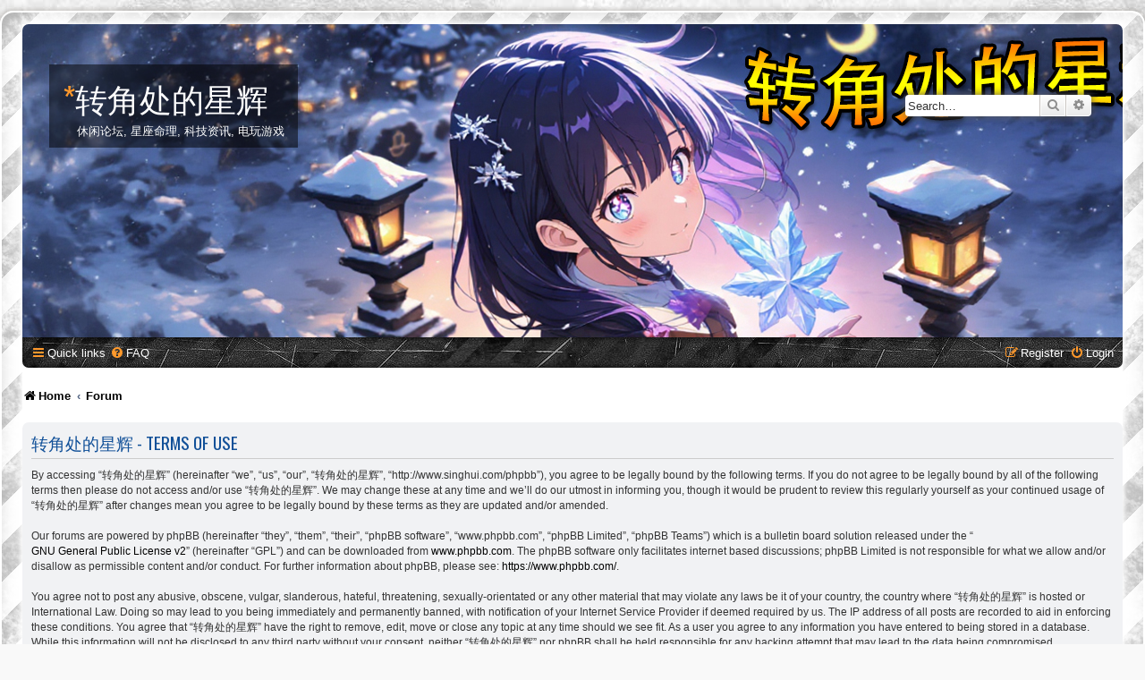

--- FILE ---
content_type: text/html; charset=UTF-8
request_url: http://www.singhui.com/phpbb/ucp.php?mode=terms&sid=2520b7ef6fe47283907a21b5c8ed384d
body_size: 4371
content:
<!DOCTYPE html>
<html dir="ltr" lang="en-gb">
<head>
<!-- Google tag (gtag.js) -->
<script async src="https://www.googletagmanager.com/gtag/js?id=G-D7R6EEEC8H"></script>
<script>
  window.dataLayer = window.dataLayer || [];
  function gtag(){dataLayer.push(arguments);}
  gtag('js', new Date());

  gtag('config', 'G-D7R6EEEC8H');
</script>
<script async src="https://pagead2.googlesyndication.com/pagead/js/adsbygoogle.js?client=ca-pub-4784803361118378"
     crossorigin="anonymous"></script>
<meta charset="utf-8" />
<meta http-equiv="X-UA-Compatible" content="IE=edge">
<meta name="viewport" content="width=device-width, initial-scale=1" />

<title>转角处的星辉 - User Control Panel - Terms of use</title>

	<link rel="alternate" type="application/atom+xml" title="Feed - 转角处的星辉" href="/phpbb/app.php/feed?sid=ed27aab1f273aa3fbe8c43931ddfae94">			<link rel="alternate" type="application/atom+xml" title="Feed - New Topics" href="/phpbb/app.php/feed/topics?sid=ed27aab1f273aa3fbe8c43931ddfae94">				

<!--
	phpBB style name: SE Gamer: Light
	Based on style:   prosilver (this is the default phpBB3 style)
	Original author:  Tom Beddard ( http://www.subBlue.com/ )
	Modified by: PlanetStyles.net ( http://www.planetstyles.net)
-->


<link href="./styles/prosilver/theme/normalize.css?assets_version=8" rel="stylesheet">
<link href="./styles/prosilver/theme/base.css?assets_version=8" rel="stylesheet">
<link href="./styles/prosilver/theme/utilities.css?assets_version=8" rel="stylesheet">
<link href="./styles/prosilver/theme/common.css?assets_version=8" rel="stylesheet">
<link href="./styles/prosilver/theme/links.css?assets_version=8" rel="stylesheet">
<link href="./styles/prosilver/theme/content.css?assets_version=8" rel="stylesheet">
<link href="./styles/prosilver/theme/buttons.css?assets_version=8" rel="stylesheet">
<link href="./styles/prosilver/theme/cp.css?assets_version=8" rel="stylesheet">
<link href="./styles/prosilver/theme/forms.css?assets_version=8" rel="stylesheet">
<link href="./styles/prosilver/theme/icons.css?assets_version=8" rel="stylesheet">
<link href="./styles/prosilver/theme/colours.css?assets_version=8" rel="stylesheet">
<link href="./styles/prosilver/theme/responsive.css?assets_version=8" rel="stylesheet">

<link href="./assets/css/font-awesome.min.css?assets_version=8" rel="stylesheet">
<link href="./styles/SE_Gamer/theme/stylesheet.css?assets_version=8" rel="stylesheet">
<link href="./styles/prosilver/theme/en/stylesheet.css?assets_version=8" rel="stylesheet">




<!--[if lte IE 9]>
	<link href="./styles/prosilver/theme/tweaks.css?assets_version=8" rel="stylesheet">
<![endif]-->


<link href="./styles/SE_Gamer/theme/SE_Gamer.css?assets_version=8" rel="stylesheet">

<link href="./ext/vse/abbc3/styles/all/theme/abbc3_common.min.css?assets_version=8" rel="stylesheet" media="screen">

<link href="https://fonts.googleapis.com/css?family=Oswald:400,600,700&amp;subset=cyrillic" rel="stylesheet">


</head>
<body id="phpbb" class="nojs notouch section-ucp ltr ">


<div id="wrap" class="wrap">
	<div id="inner-grunge">
	<div id="inner-wrap">
	<a id="top" class="top-anchor" accesskey="t"></a>
	<div id="page-header">
		<div class="headerbar" role="banner">
					<div class="inner">

			<div id="site-description" class="site-description">
				<!--
					<a id="logo" class="logo" href="http://www.singhui.com/phpbb" title="Home"><span class="site_logo"></span></a>
				-->
				<div class="site_info">
					<h1><span>*</span>转角处的星辉</h1>
					<p>休闲论坛, 星座命理, 科技资讯, 电玩游戏</p>
				</div>
				<p class="skiplink"><a href="#start_here">Skip to content</a></p>
			</div>

									<div id="search-box" class="search-box search-header" role="search">
				<form action="./search.php?sid=ed27aab1f273aa3fbe8c43931ddfae94" method="get" id="search">
				<fieldset>
					<input name="keywords" id="keywords" type="search" maxlength="128" title="Search for keywords" class="inputbox search tiny" size="20" value="" placeholder="Search…" />
					<button class="button button-search" type="submit" title="Search">
						<i class="icon fa-search fa-fw" aria-hidden="true"></i><span class="sr-only">Search</span>
					</button>
					<a href="./search.php?sid=ed27aab1f273aa3fbe8c43931ddfae94" class="button button-search-end" title="Advanced search">
						<i class="icon fa-cog fa-fw" aria-hidden="true"></i><span class="sr-only">Advanced search</span>
					</a>
					<input type="hidden" name="sid" value="ed27aab1f273aa3fbe8c43931ddfae94" />

				</fieldset>
				</form>
			</div>
						
			</div>
					</div>
				<div class="navbar nav-black" role="navigation">
	<div class="inner">

	<ul id="nav-main" class="nav-main linklist" role="menubar">

		<li id="quick-links" class="quick-links dropdown-container responsive-menu" data-skip-responsive="true">
			<a href="#" class="dropdown-trigger">
				<i class="icon fa-bars fa-fw" aria-hidden="true"></i><span>Quick links</span>
			</a>
			<div class="dropdown">
				<div class="pointer"><div class="pointer-inner"></div></div>
				<ul class="dropdown-contents" role="menu">
					
											<li class="separator"></li>
																									<li>
								<a href="./search.php?search_id=unanswered&amp;sid=ed27aab1f273aa3fbe8c43931ddfae94" role="menuitem">
									<i class="icon fa-file-o fa-fw icon-gray" aria-hidden="true"></i><span>Unanswered topics</span>
								</a>
							</li>
							<li>
								<a href="./search.php?search_id=active_topics&amp;sid=ed27aab1f273aa3fbe8c43931ddfae94" role="menuitem">
									<i class="icon fa-file-o fa-fw icon-blue" aria-hidden="true"></i><span>Active topics</span>
								</a>
							</li>
							<li class="separator"></li>
							<li>
								<a href="./search.php?sid=ed27aab1f273aa3fbe8c43931ddfae94" role="menuitem">
									<i class="icon fa-search fa-fw" aria-hidden="true"></i><span>Search</span>
								</a>
							</li>
					
										<li class="separator"></li>

									</ul>
			</div>
		</li>

				<li data-skip-responsive="true">
			<a href="/phpbb/app.php/help/faq?sid=ed27aab1f273aa3fbe8c43931ddfae94" rel="help" title="Frequently Asked Questions" role="menuitem">
				<i class="icon fa-question-circle fa-fw" aria-hidden="true"></i><span>FAQ</span>
			</a>
		</li>
						
			<li class="rightside"  data-skip-responsive="true">
			<a href="./ucp.php?mode=login&amp;redirect=ucp.php%3Fmode%3Dterms&amp;sid=ed27aab1f273aa3fbe8c43931ddfae94" title="Login" accesskey="x" role="menuitem">
				<i class="icon fa-power-off fa-fw" aria-hidden="true"></i><span>Login</span>
			</a>
		</li>
					<li class="rightside" data-skip-responsive="true">
				<a href="./ucp.php?mode=register&amp;sid=ed27aab1f273aa3fbe8c43931ddfae94" role="menuitem">
					<i class="icon fa-pencil-square-o  fa-fw" aria-hidden="true"></i><span>Register</span>
				</a>
			</li>
						</ul>

	</div>
</div>

<ul id="nav-breadcrumbs" class="nav-breadcrumbs linklist navlinks" role="menubar">
				<li class="breadcrumbs" itemscope itemtype="https://schema.org/BreadcrumbList">
					<span class="crumb" itemtype="https://schema.org/ListItem" itemprop="itemListElement" itemscope><a itemprop="item" href="http://www.singhui.com/phpbb" data-navbar-reference="home"><i class="icon fa-home fa-fw" aria-hidden="true"></i><span itemprop="name">Home</span></a><meta itemprop="position" content="1" /></span>
							<span class="crumb" itemtype="https://schema.org/ListItem" itemprop="itemListElement" itemscope><a itemprop="item" href="./index.php?sid=ed27aab1f273aa3fbe8c43931ddfae94" accesskey="h" data-navbar-reference="index"><span itemprop="name">Forum</span></a><meta itemprop="position" content="2" /></span>

					</li>
		</ul>
	</div>

	
	<a id="start_here" class="anchor"></a>
	<div id="page-body" class="page-body" role="main">
		
		

	<div class="panel">
		<div class="inner">
		<div class="content">
			<h2 class="sitename-title">转角处的星辉 - Terms of use</h2>
			<div class="agreement">By accessing “转角处的星辉” (hereinafter “we”, “us”, “our”, “转角处的星辉”, “http://www.singhui.com/phpbb”), you agree to be legally bound by the following terms. If you do not agree to be legally bound by all of the following terms then please do not access and/or use “转角处的星辉”. We may change these at any time and we’ll do our utmost in informing you, though it would be prudent to review this regularly yourself as your continued usage of “转角处的星辉” after changes mean you agree to be legally bound by these terms as they are updated and/or amended.
	<br><br>
	Our forums are powered by phpBB (hereinafter “they”, “them”, “their”, “phpBB software”, “www.phpbb.com”, “phpBB Limited”, “phpBB Teams”) which is a bulletin board solution released under the “<a href="http://opensource.org/licenses/gpl-2.0.php">GNU General Public License v2</a>” (hereinafter “GPL”) and can be downloaded from <a href="https://www.phpbb.com/">www.phpbb.com</a>. The phpBB software only facilitates internet based discussions; phpBB Limited is not responsible for what we allow and/or disallow as permissible content and/or conduct. For further information about phpBB, please see: <a href="https://www.phpbb.com/">https://www.phpbb.com/</a>.
	<br><br>
	You agree not to post any abusive, obscene, vulgar, slanderous, hateful, threatening, sexually-orientated or any other material that may violate any laws be it of your country, the country where “转角处的星辉” is hosted or International Law. Doing so may lead to you being immediately and permanently banned, with notification of your Internet Service Provider if deemed required by us. The IP address of all posts are recorded to aid in enforcing these conditions. You agree that “转角处的星辉” have the right to remove, edit, move or close any topic at any time should we see fit. As a user you agree to any information you have entered to being stored in a database. While this information will not be disclosed to any third party without your consent, neither “转角处的星辉” nor phpBB shall be held responsible for any hacking attempt that may lead to the data being compromised.
	</div>
		</div>
		</div>
	</div>


			</div>


<div id="page-footer" class="page-footer" role="contentinfo">
	<div class="navbar nav-black" role="navigation">
	<div class="inner">

	<ul id="nav-footer" class="nav-footer linklist" role="menubar">
		<li class="breadcrumbs">
							<span class="crumb"><a href="http://www.singhui.com/phpbb" data-navbar-reference="home"><i class="icon fa-home fa-fw" aria-hidden="true"></i><span>Home</span></a></span>									<span class="crumb"><a href="./index.php?sid=ed27aab1f273aa3fbe8c43931ddfae94" data-navbar-reference="index"><span>Forum</span></a></span>					</li>
		
				<li class="rightside">All times are <span title="Asia/Kuala Lumpur">UTC+08:00</span></li>
							<li class="rightside">
				<a href="/phpbb/app.php/user/delete_cookies?sid=ed27aab1f273aa3fbe8c43931ddfae94" data-ajax="true" data-refresh="true" role="menuitem">
					<i class="icon fa-trash fa-fw" aria-hidden="true"></i><span>Delete cookies</span>
				</a>
			</li>
																<li class="rightside" data-last-responsive="true">
				<a href="./memberlist.php?mode=contactadmin&amp;sid=ed27aab1f273aa3fbe8c43931ddfae94" role="menuitem">
					<i class="icon fa-envelope fa-fw" aria-hidden="true"></i><span>Contact us</span>
				</a>
			</li>
			</ul>

	</div>
</div>

	<div id="darkenwrapper" class="darkenwrapper" data-ajax-error-title="AJAX error" data-ajax-error-text="Something went wrong when processing your request." data-ajax-error-text-abort="User aborted request." data-ajax-error-text-timeout="Your request timed out; please try again." data-ajax-error-text-parsererror="Something went wrong with the request and the server returned an invalid reply.">
		<div id="darken" class="darken">&nbsp;</div>
	</div>

	<div id="phpbb_alert" class="phpbb_alert" data-l-err="Error" data-l-timeout-processing-req="Request timed out.">
		<a href="#" class="alert_close">
			<i class="icon fa-times-circle fa-fw" aria-hidden="true"></i>
		</a>
		<h3 class="alert_title">&nbsp;</h3><p class="alert_text"></p>
	</div>
	<div id="phpbb_confirm" class="phpbb_alert">
		<a href="#" class="alert_close">
			<i class="icon fa-times-circle fa-fw" aria-hidden="true"></i>
		</a>
		<div class="alert_text"></div>
	</div>
</div>


</div><!-- /.inner-wrap -->
</div><!-- /.inner-grunge -->
</div>

	<div class="copyright">
				<br /><strong><span>*</span>SE Gamer Style by <a href="http://www.planetstyles.net">phpBB Styles</a></strong>
		<br /><a href="http://www.planetstyles.net"><img src="./styles/SE_Gamer/theme/images/credit_line.png" width="140" /></a>
		<p class="footer-row">
			<span class="footer-copyright">Powered by <a href="https://www.phpbb.com/">phpBB</a>&reg; Forum Software &copy; phpBB Limited</span>
		</p>
						<p class="footer-row" role="menu">
			<a class="footer-link" href="./ucp.php?mode=privacy&amp;sid=ed27aab1f273aa3fbe8c43931ddfae94" title="Privacy" role="menuitem">
				<span class="footer-link-text">Privacy</span>
			</a>
			|
			<a class="footer-link" href="./ucp.php?mode=terms&amp;sid=ed27aab1f273aa3fbe8c43931ddfae94" title="Terms" role="menuitem">
				<span class="footer-link-text">Terms</span>
			</a>
		</p>
					</div>

<div>
	<a id="bottom" class="anchor" accesskey="z"></a>
	<img class="sr-only" aria-hidden="true" src="&#x2F;phpbb&#x2F;app.php&#x2F;cron&#x2F;cron.task.text_reparser.poll_option&#x3F;sid&#x3D;ed27aab1f273aa3fbe8c43931ddfae94" width="1" height="1" alt="">
</div>

<script src="./assets/javascript/jquery-3.7.1.min.js?assets_version=8"></script>
<script src="./assets/javascript/core.js?assets_version=8"></script>



<script src="./styles/prosilver/template/forum_fn.js?assets_version=8"></script>
<script src="./styles/prosilver/template/ajax.js?assets_version=8"></script>
<script src="./ext/vse/abbc3/styles/all/template/js/abbc3.min.js?assets_version=8"></script>



</body>
</html>


--- FILE ---
content_type: text/html; charset=utf-8
request_url: https://www.google.com/recaptcha/api2/aframe
body_size: 269
content:
<!DOCTYPE HTML><html><head><meta http-equiv="content-type" content="text/html; charset=UTF-8"></head><body><script nonce="QYD0ZVKRtInsE_DJ5UBnBA">/** Anti-fraud and anti-abuse applications only. See google.com/recaptcha */ try{var clients={'sodar':'https://pagead2.googlesyndication.com/pagead/sodar?'};window.addEventListener("message",function(a){try{if(a.source===window.parent){var b=JSON.parse(a.data);var c=clients[b['id']];if(c){var d=document.createElement('img');d.src=c+b['params']+'&rc='+(localStorage.getItem("rc::a")?sessionStorage.getItem("rc::b"):"");window.document.body.appendChild(d);sessionStorage.setItem("rc::e",parseInt(sessionStorage.getItem("rc::e")||0)+1);localStorage.setItem("rc::h",'1764210927378');}}}catch(b){}});window.parent.postMessage("_grecaptcha_ready", "*");}catch(b){}</script></body></html>

--- FILE ---
content_type: text/css
request_url: http://www.singhui.com/phpbb/styles/SE_Gamer/theme/SE_Gamer.css?assets_version=8
body_size: 275
content:
#inner-wrap {
	background: #FFFFFF;
	box-shadow: 0 0 5px 2px #FFFFFF;
}

#inner-grunge {
	padding: 13px 23px;
	background: url("./images/grunge.png") repeat 0 0;
}

.nav-black {
	border-radius: 0 0 7px 7px;
	background: #000000 url("./images/nav.gif") repeat left top;
	padding-top: 0;
	padding-bottom: 0;
}

#page-footer .nav-black {
	border-radius: 7px;
}

.forum-image img {
	max-width: 100%;
}

body.simple .page-body {
	margin: 20px 20px 0;
	padding: 20px;
	background: #FFFFFF;
}